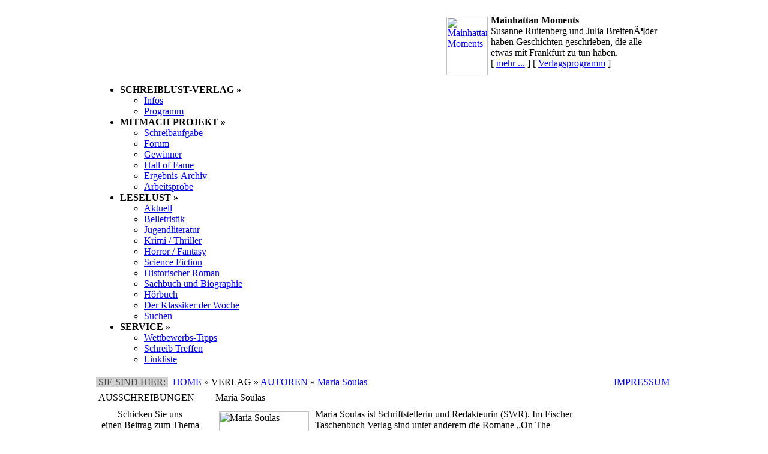

--- FILE ---
content_type: text/html
request_url: http://schreib-lust.de/verlag/autoren/maria_soulas.php
body_size: 3919
content:
<!DOCTYPE HTML PUBLIC "-//W3C//DTD HTML 4.01 Transitional//EN">
<html>
<head>
<meta http-equiv="pragma" content="no-cache">
<meta http-equiv="cache-control" content="no-cache">
<meta http-equiv="expires" content="300">
<meta name="Content-Language" content="de">
<meta name="language" content="de"> 
<meta name="description" content="">
<meta name="keywords" content="Schreib-Lust Verlag, Schreib-Lust Print, Mitmach-Projekt, Leselust, schreiben, lesen">
<meta name="Robots" content="INDEX, FOLLOW">
<meta name="revisit_after" content="1 days">
<meta name="verification" content="0063ee68105f7bea2d3d082e84f27bc9" />
<base href="http://schreib-lust.de/">
<link rel="stylesheet" type="text/css" href="includes/stylesheet.css">
<script src="includes/hoverie.js" type="text/javascript"></script>
<title>www.schreib-lust.de | Verlag | Autoren | Maria Soulas</title>
</head>
<body style="margin: 0px; padding: 15px">

<table align="center" border="0" cellpadding="0" cellspacing="0" width="960">
<tr>
<td width="960">

 
<table border="0" cellpadding="0" cellspacing="0" width="960">
<tr>
<td>

<table border="0" cellpadding="0" cellspacing="0" width="960">
<tr>
<td class="backg" width="95"><div id="backg"><a href="index.php"></a></div></td>
<td width="455">
<object classid="clsid:D27CDB6E-AE6D-11cf-96B8-444553540000" codebase="http://download.macromedia.com/pub/shockwave/cabs/flash/swflash.cab#version=6,0,0,0" height="126" width="455">
<param name="movie" value="images/sl_mitte_455126.swf">
<param name="quality" value="best">
<param name="play" value="true">
<embed height="126" pluginspage="http://www.macromedia.com/go/getflashplayer" src="images/sl_mitte_455126.swf" type="application/x-shockwave-flash" width="455" quality="best" play="true">
</object>
</td>
<td class="backgr" width="410">

<table border="0" cellpadding="0" cellspacing="0" width="389">
<tr>
<td width="30">&nbsp;</td>
<td class="inhalt" width="69" height="126" style="vertical-align: top"><a href="verlag/mainhattan.php"><img style="width:69px; height:98px; margin-top:13px; margin-left:4px; margin-right:5px;" src="images/9783981222852_klein.gif" align="left" border="0" alt="Mainhattan Moments"></a></td>
<td class="inhalt" width="281" height="126" style="vertical-align: top">
<div style="margin-top: 10px">
<b>Mainhattan Moments</b></div>
<div class="inhalt_programm">Susanne Ruitenberg und Julia Breitenöder haben Geschichten geschrieben, die alle etwas mit Frankfurt zu tun haben.</div>
[&nbsp;<a class="link_11_prog" href="verlag/mainhattan.php">mehr ...</a>&nbsp;] [&nbsp;<a class="link_11_prog" href="verlag/programm.php">Verlagsprogramm</a>&nbsp;]
</td>
</tr>
</table>

</td>
</tr>
</table>
</td>
</tr>
</table>

<div class="h_spacer_15"></div>
<table border="0" cellpadding="0" cellspacing="0" width="100%">
<tr>
<td class="headerNewNav">
<div id="navmenue">
<div id="menu">
<ul>
<li id="verlag"><b class="navtop">SCHREIBLUST-VERLAG &raquo;</b>
<ul>
<li><a href="verlag/infos.php">Infos</a></li>
<li><a href="verlag/programm.php">Programm</a></li>



</ul>
</li>

<li><b class="navtop">MITMACH-PROJEKT &raquo;</b>
<ul>
<li><a href="schreibaufgabe/index.php">Schreibaufgabe</a></li>
<li><a href="forum/index.php
" target="_blank">Forum</a></li>
<li><a href="schreibaufgabe/gewinner.php">Gewinner</a></li>
<li><a href="schreibaufgabe/halloffame.php">Hall of Fame</a></li>
<li><a href="schreibaufgabe/ergebnisse.php">Ergebnis-Archiv</a></li>
<li><a href="schreibaufgabe/arbeitsprobe.php">Arbeitsprobe


</a></li>
</ul>
</li>



<li><b class="navtop">


LESELUST &raquo;</b>
<ul>
<li><a href="leselust/index.php">Aktuell</a></li>
<li><a href="leselust/belletristik.php">Belletristik</a></li>
<li><a href="leselust/jugendliteratur.php">Jugendliteratur</a></li>
<li><a href="leselust/krimi_thriller.php">Krimi / Thriller</a></li>
<li><a href="leselust/horror_fantasy.php">Horror / Fantasy</a></li>
<li><a href="leselust/science_fiction.php">Science Fiction</a></li>
<li><a href="leselust/historischer_roman.php">Historischer Roman</a></li>
<li><a href="leselust/sachbuch.php">Sachbuch und Biographie</a></li>
<li><a href="leselust/hoerbuch.php">H�rbuch</a></li>
<li><a href="leselust/klassiker_der_woche.php">Der Klassiker der Woche</a></li>
<li><a href="leselust/suche.php">Suchen</a></li>
</ul>
</li>

<li><b class="navtop">SERVICE &raquo;</b>
<ul>
<li><a href="service/wettbewerbs_tipps.php">Wettbewerbs-Tipps</a></li>
<li><a href="service/schreibtreffen.php">Schreib Treffen</a></li>
<li><a href="linkliste.php">Linkliste</a></li>
</ul>
</li>

</ul>
</div>
</div>
</td>
</tr>
</table>



<script>
  (function(i,s,o,g,r,a,m){i['GoogleAnalyticsObject']=r;i[r]=i[r]||function(){
  (i[r].q=i[r].q||[]).push(arguments)},i[r].l=1*new Date();a=s.createElement(o),
  m=s.getElementsByTagName(o)[0];a.async=1;a.src=g;m.parentNode.insertBefore(a,m)
  })(window,document,'script','//www.google-analytics.com/analytics.js','ga');

  ga('create', 'UA-60008209-1', 'auto');
  ga('send', 'pageview');

</script>
<table border="0" cellpadding="4" cellspacing="0" width="960">
<tr>
<td class="headerNew"><span style="background-color: #d0d0d0; color: #404040; margin-left: -4px">&nbsp;SIE SIND HIER:&nbsp;</span>&nbsp;&nbsp;<a class="headerNew" href="index.php">HOME</a> &raquo; VERLAG &raquo; <a class="headerNew" href="verlag/autoren/index.php">AUTOREN</a> &raquo; <a class="headerNew" href="verlag/autoren/maria_soulas.php">Maria Soulas</a></td>
<td class="headerNew" align="right"><a class="headerNew" href="impressum.php">IMPRESSUM</a></td>
</tr>
</table>

<div class="h_spacer_15"></div>

<table border="0" cellpadding="0" cellspacing="0">
<tr valign="top">

<td style="width:180px" align="left">
<table border="0" cellpadding="4" cellspacing="0" width="100%">
<tr>
<td class="infoBoxHeading_left" width="180">AUSSCHREIBUNGEN</td>
</tr>
</table>
<table border="0" class="infoBox_left" cellpadding="1" cellspacing="0" width="100%">
<tr>
<td>
<table bgcolor="#ffffff" border="0" cellpadding="5" cellspacing="0" width="100%">
<tr>
<td class="inhalt_11" align="center">
Schicken Sie uns<br>
einen Beitrag zum Thema <b>meine beste Frauen-/<br>M�nnergeschichte</b><br>
<p align="center">[&nbsp;<a class="link_11" style="color: #0020a0;" href="verlag/ausschreibungen.php">Lesen Sie hier weiter</a>&nbsp;]</p>
</td>
</tr>
</table>
</td>
</tr>
</table>
<div class="h_spacer_15"></div>
<table border="0" width="100%" cellspacing="0" cellpadding="4">
<tr>
<td class="infoBoxHeading_left" width="180">NEWSLETTER</td>
</tr>
</table>
<table border="0" class="infoBox_left" cellpadding="1" cellspacing="0" width="100%">
<tr>
<td>
<table bgcolor="#fafafa" border="0" cellpadding="5" cellspacing="0" width="100%">
<tr>
<td class="inhalt_11" align="center">Abonnieren Sie unseren Newsletter.
<p align="center">[&nbsp;<a class="link_12" href="http://de.groups.yahoo.com/group/SL-Newsletter/" target="_blank">Jetzt anmelden!</a>&nbsp;]</p>
</td>
</tr>
</table>
</td>
</tr>
</table><div class="h_spacer_15"></div>
<div class="h_spacer_15"></div>
<table border="0" cellpadding="4" cellspacing="0" width="100%">
<tr>
<td class="infoBoxHeading_left" width="180">UNSERE TOP-SEITEN</td>
</tr>
</table>
<table border="0" class="infoBox_left" cellpadding="1" cellspacing="0" width="100%">
<tr>
<td>
<table bgcolor="ffffff" border="0" cellpadding="5" cellspacing="0" width="100%">
<tr>
<td class="inhalt_11" align="left">
1.)&nbsp;<a class="link_11" style="color: #0020a0;" href="verlag/litnewsarchiv.php">Literatur-News-Ticker</a><br>
2.)&nbsp;<a class="link_11" style="color: #0020a0;" href="leselust/index.php">Leselust</a><br>
3.)&nbsp;<a class="link_11" style="color: #0020a0;" href="http://schreib-lust.de/forum/index.php
" target="_blank">Forum</a><br>
4.)&nbsp;<a class="link_11" style="color: #0020a0;" href="schreibaufgabe/index.php">Mitmach-Projekt</a><br>
5.)&nbsp;<a class="link_11" style="color: #0020a0;" href="verlag/newsarchiv.php">Schreib-Lust-News</a>
6.)&nbsp;<a class="link_11" style="color: #0020a0;" href="verlag/ausschreibungen.php">Ausschreibungen</a>
7.)&nbsp;<a class="link_11" style="color: #0020a0;" href="service/wettbewerbs_tipps.php">Wettbewerbs-Tipps</a> 
 
</td>
</tr>
</table>
</td>
</tr>
</table>

<div class="h_spacer_15"></div>
</td>

<td style="width:15px"></td>

<!-- BEGINN MITTE -->
<td style="width:618px" align="left">

<table border="0" width="100%" cellspacing="0" cellpadding="4">
<tr>
<td class="infoBoxHeading" width="300">Maria Soulas</td>
<td></td>
</tr>
</table>
<table border="0" class="infoBox" cellpadding="1" cellspacing="0" width="100%">
<tr>
<td>
<table bgcolor="#ffffff" border="0" cellpadding="5" cellspacing="0" width="100%">
<tr>
<td class="inhalt" align="left">
<img style="float:left; width:150px; height:200px; margin-top:4px; margin-bottom:10px; margin-right:10px; margin-left:4px" src="images/maria_soulas.jpg" border="0" width="150" height="200" alt="Maria Soulas"></a>


Maria Soulas ist Schriftstellerin und Redakteurin (SWR). Im
Fischer Taschenbuch Verlag sind unter anderem die Romane
�On The Rocks�, �Kisses on Ice� und �Von Herzen kostet extra�
erh�ltlich, auch als E-Books . Neben der Mitarbeit an der Krimi-Reihe
�Der Bulle von T�lz� hat sie Buch und Liedtexte f�r
das Musical �Liz oder Mary� geschrieben. Ausgezeichnet wurde
sie unter anderem mit dem Literaturpreis der Stadt Heilbronn.

</td>
</tr>
<tr>
<td class="inhalt">
<b>Ver�ffentlichungen bei Schreiblust:</b><br>- <a class="link_12" href="verlag/grundverschieden.php">Gemeinsam grundverschieden</a><br><br>
</td>
</tr>
</table>
</td>
</tr>
</table>

<div class="h_spacer_15"></div>
</td>
<!-- ENDE MITTE -->

<td style="width:15px"></td>

<td style="width:128px" align="left"><SCRIPT charset="utf-8" type="text/javascript" src="http://ws.amazon.de/widgets/q?rt=tf_sw&ServiceVersion=20070822&MarketPlace=DE&ID=V20070822/DE/schrlust-21/8002/9a777973-7924-41d4-a7e2-b5146974a093"> </SCRIPT> <NOSCRIPT><A HREF="http://ws.amazon.de/widgets/q?rt=tf_sw&ServiceVersion=20070822&MarketPlace=DE&ID=V20070822%2FDE%2Fschrlust-21%2F8002%2F9a777973-7924-41d4-a7e2-b5146974a093&Operation=NoScript">Amazon.de Widgets</A></NOSCRIPT></td>

</tr>
</table>

<tr>
<td align="center">
<table border="0" cellpadding="5" cellspacing="0" width="100%">
<tr>
<td class="headerNewFooter" align="center">
&nbsp;<b>LINKTIPPS:</b>&nbsp;<a class="main_g" href="http://www.naturas.de" target="_blank">Naturwaren</a>
</td>
</tr>
<tr>
<td class="headerNewFooter" align="center" colspan=2>
Copyright &copy; 2006 - 2026 by Schreiblust-Verlag - Alle Rechte vorbehalten.
</td>
</tr>
</table>

<!--
<script src="http://www.google-analytics.com/urchin.js" type="text/javascript">
</script>
<script type="text/javascript">
_uacct = "UA-224602-2";
urchinTracker();
</script>
-->




<script language="JavaScript" type="text/javascript" src="pphlogger.js"></script>
<noscript><img alt="" src="logger/pphlogger.php?id=sl&st=img"></noscript>
<img src="http://www.webhits.de/cgi/Count.cgi?df=66678.dat&sh=0"></td>
</tr>
</table>

</body>
</html>